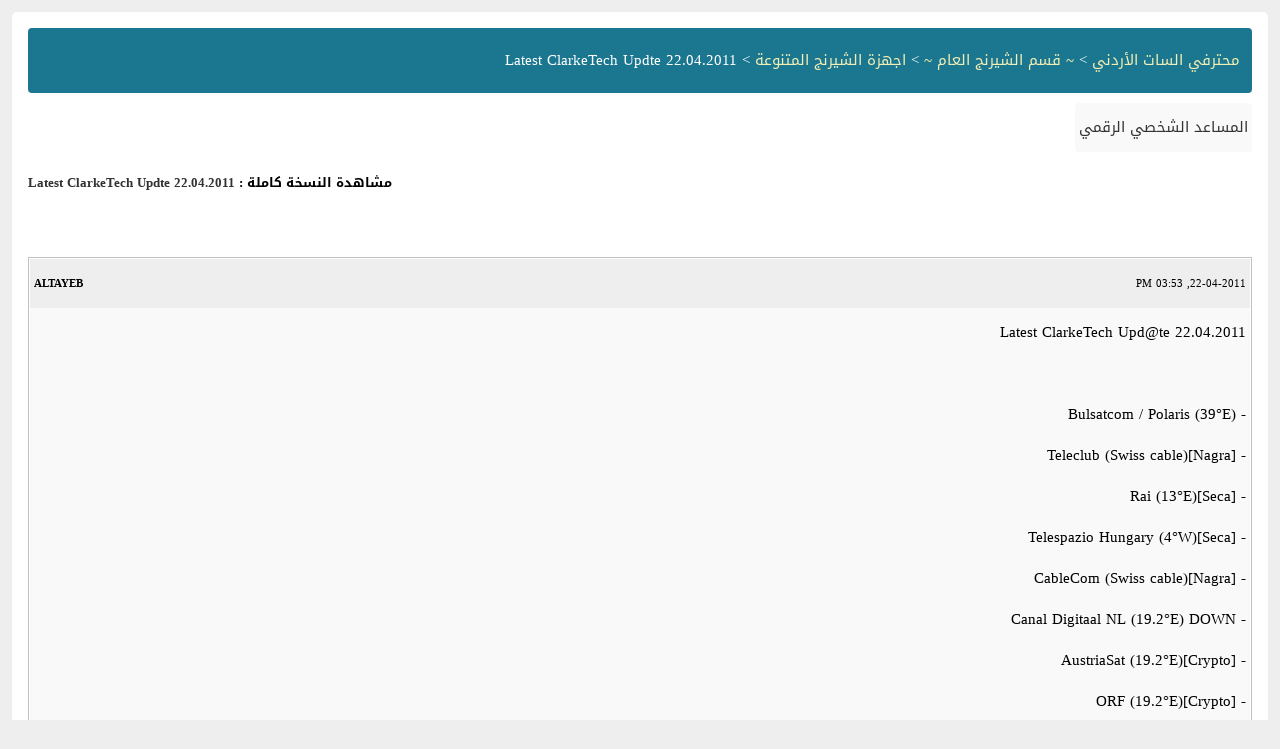

--- FILE ---
content_type: text/html; charset=windows-1256
request_url: https://www.jo1sat.com/archive/index.php/t-160872.html?s=7f80af6f3cedf1bbc2dbbeb2c91817a1
body_size: 1184
content:
<!DOCTYPE html PUBLIC "-//W3C//DTD XHTML 1.0 Transitional//EN" "http://www.w3.org/TR/xhtml1/DTD/xhtml1-transitional.dtd">
<html xmlns="http://www.w3.org/1999/xhtml" dir="rtl" lang="ar">
<head>
	<meta http-equiv="Content-Type" content="text/html; charset=windows-1256" />
	<meta name="keywords" content="04, 11, 13°e, 16°e, 19, 20, 201, 2011, 22, 23, 39°e, 4°w, 9°e, al, austriasat, basic, bulsatcom, cable, cablecom, canal, clarke, clarketech, digi, digitaal, hungary, latest, nl, orf, rai, seca, swiss, teleclub, telespazio, tnt, tv, upd, upd@te, updte, viaccess, 22.04.2011, cable[nagra], 19.2°e[crypto], globo, 13°e[nagra2], arquiva, 4.8°e[crypto], 16°e[viaccess], 19.2°e[viaccess], arabesque, 39°/26°e[viaccess]" />
	<meta name="description" content="Latest ClarkeTech Upd@te 22.04.2011 
 
- Bulsatcom / Polaris (39°E) 
- Teleclub (Swiss cable) 
- Rai (13°E) 
- Telespazio Hungary (4°W) 
- CableCom (Swiss cable) 
- Canal Digitaal NL (19.2°E) DOWN 
- AustriaSat (19.2°E) 
- ORF (19.2°E)" />
	
	<title> Latest ClarkeTech Updte 22.04.2011 [الأرشيف]  - محترفي السات الأردني</title>
	<link rel="stylesheet" type="text/css" href="https://www.jo1sat.com/archive/archive.css" />
</head>
<body>
<div class="pagebody">
<div id="navbar"><a href="https://www.jo1sat.com/archive/index.php?s=73f606ebc04e14b694fb6094e0f6c41d">محترفي السات الأردني</a> &gt; <a href="https://www.jo1sat.com/archive/index.php/f-286.html?s=73f606ebc04e14b694fb6094e0f6c41d">~ قسم الشيرنج العام ~</a> &gt; <a href="https://www.jo1sat.com/archive/index.php/f-212.html?s=73f606ebc04e14b694fb6094e0f6c41d">اجهزة الشيرنج المتنوعة</a> &gt;  Latest ClarkeTech Updte 22.04.2011</div>
<hr />
<div class="pda"><a href="https://www.jo1sat.com/archive/index.php/t-160872.html?s=73f606ebc04e14b694fb6094e0f6c41d&amp;pda=1" rel="nofollow">المساعد الشخصي الرقمي</a></div>
<p class="largefont">مشاهدة النسخة كاملة : <a href="https://www.jo1sat.com/showthread.php?t=160872&amp;s=73f606ebc04e14b694fb6094e0f6c41d">Latest ClarkeTech Updte 22.04.2011</a></p>
<hr />
<div class="floatcontainer"></div><br />
<div class="post"><div class="posttop"><div class="username">ALTAYEB</div><div class="date">22-04-2011, 03:53 PM</div></div><div class="posttext">Latest ClarkeTech Upd@te 22.04.2011<br />
<br />
- Bulsatcom / Polaris (39°E)<br />
- Teleclub (Swiss cable)[Nagra]<br />
- Rai (13°E)[Seca]<br />
- Telespazio Hungary (4°W)[Seca]<br />
- CableCom (Swiss cable)[Nagra]<br />
- Canal Digitaal NL (19.2°E) DOWN<br />
- AustriaSat (19.2°E)[Crypto]<br />
- ORF (19.2°E)[Crypto]<br />
- TV Globo (13°E)[Nagra2]<br />
- Arquiva (4.8°E)[Crypto]<br />
- TNT Sat (19.2°E)[Viaccess]<br />
- SIC (16°E)[Viaccess]<br />
- Arabesque (39°/26°E)[Viaccess]<br />
- KD (23.5°E) [Nagra] Basic Packet</div></div><hr />


<div id="copyright">Powered by vBulletin&reg; Version 4.2.5 Copyright &copy; 2026 vBulletin Solutions, Inc. All rights reserved</div>
</div>
<script defer src="https://static.cloudflareinsights.com/beacon.min.js/vcd15cbe7772f49c399c6a5babf22c1241717689176015" integrity="sha512-ZpsOmlRQV6y907TI0dKBHq9Md29nnaEIPlkf84rnaERnq6zvWvPUqr2ft8M1aS28oN72PdrCzSjY4U6VaAw1EQ==" data-cf-beacon='{"version":"2024.11.0","token":"c23e8fe96eb84664aed4c98522aedc40","r":1,"server_timing":{"name":{"cfCacheStatus":true,"cfEdge":true,"cfExtPri":true,"cfL4":true,"cfOrigin":true,"cfSpeedBrain":true},"location_startswith":null}}' crossorigin="anonymous"></script>
</body>
</html>